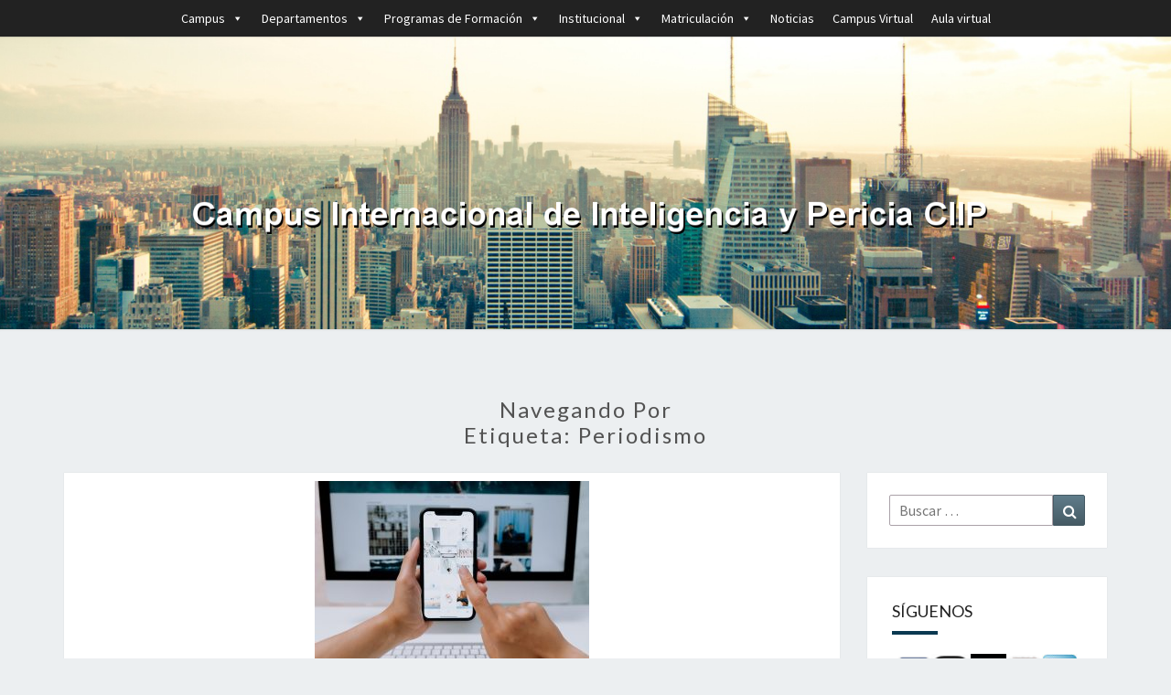

--- FILE ---
content_type: text/html; charset=UTF-8
request_url: https://www.ciip.es/tag/periodismo/
body_size: 19703
content:
<!DOCTYPE html>

<!--[if IE 8]>
<html id="ie8" dir="ltr" lang="es" prefix="og: https://ogp.me/ns#">
<![endif]-->
<!--[if !(IE 8) ]><!-->
<html dir="ltr" lang="es" prefix="og: https://ogp.me/ns#">
<!--<![endif]-->
<head>
<meta charset="UTF-8" />
<meta name="viewport" content="width=device-width" />
<link rel="profile" href="https://gmpg.org/xfn/11" />
<link rel="pingback" href="https://www.ciip.es/xmlrpc.php" />
<title>periodismo |</title>

		<!-- All in One SEO 4.5.5 - aioseo.com -->
		<meta name="robots" content="max-image-preview:large" />
		<link rel="canonical" href="https://www.ciip.es/tag/periodismo/" />
		<meta name="generator" content="All in One SEO (AIOSEO) 4.5.5" />
		<script type="application/ld+json" class="aioseo-schema">
			{"@context":"https:\/\/schema.org","@graph":[{"@type":"BreadcrumbList","@id":"https:\/\/www.ciip.es\/tag\/periodismo\/#breadcrumblist","itemListElement":[{"@type":"ListItem","@id":"https:\/\/www.ciip.es\/#listItem","position":1,"name":"Hogar","item":"https:\/\/www.ciip.es\/","nextItem":"https:\/\/www.ciip.es\/tag\/periodismo\/#listItem"},{"@type":"ListItem","@id":"https:\/\/www.ciip.es\/tag\/periodismo\/#listItem","position":2,"name":"periodismo","previousItem":"https:\/\/www.ciip.es\/#listItem"}]},{"@type":"CollectionPage","@id":"https:\/\/www.ciip.es\/tag\/periodismo\/#collectionpage","url":"https:\/\/www.ciip.es\/tag\/periodismo\/","name":"periodismo |","inLanguage":"es-ES","isPartOf":{"@id":"https:\/\/www.ciip.es\/#website"},"breadcrumb":{"@id":"https:\/\/www.ciip.es\/tag\/periodismo\/#breadcrumblist"}},{"@type":"Organization","@id":"https:\/\/www.ciip.es\/#organization","name":"Campus Internacional de Inteligencia y Pericia","url":"https:\/\/www.ciip.es\/","logo":{"@type":"ImageObject","url":"https:\/\/www.ciip.es\/wp-content\/uploads\/2020\/01\/escudo_ciip-1.png","@id":"https:\/\/www.ciip.es\/tag\/periodismo\/#organizationLogo","width":407,"height":407,"caption":"Escudo CIIP"},"image":{"@id":"https:\/\/www.ciip.es\/#organizationLogo"},"contactPoint":{"@type":"ContactPoint","telephone":"+34911841901","contactType":"customer support"}},{"@type":"WebSite","@id":"https:\/\/www.ciip.es\/#website","url":"https:\/\/www.ciip.es\/","inLanguage":"es-ES","publisher":{"@id":"https:\/\/www.ciip.es\/#organization"}}]}
		</script>
		<!-- All in One SEO -->

<link rel='dns-prefetch' href='//www.ciip.es' />
<link rel='dns-prefetch' href='//fonts.googleapis.com' />
<link rel="alternate" type="application/rss+xml" title=" &raquo; Feed" href="https://www.ciip.es/feed/" />
<link rel="alternate" type="application/rss+xml" title=" &raquo; Feed de los comentarios" href="https://www.ciip.es/comments/feed/" />
<link rel="alternate" type="application/rss+xml" title=" &raquo; Etiqueta periodismo del feed" href="https://www.ciip.es/tag/periodismo/feed/" />
		<!-- This site uses the Google Analytics by MonsterInsights plugin v9.11.1 - Using Analytics tracking - https://www.monsterinsights.com/ -->
							<script src="//www.googletagmanager.com/gtag/js?id=G-9WHMYKMHKW"  data-cfasync="false" data-wpfc-render="false" type="text/javascript" async></script>
			<script data-cfasync="false" data-wpfc-render="false" type="text/javascript">
				var mi_version = '9.11.1';
				var mi_track_user = true;
				var mi_no_track_reason = '';
								var MonsterInsightsDefaultLocations = {"page_location":"https:\/\/www.ciip.es\/tag\/periodismo\/"};
								if ( typeof MonsterInsightsPrivacyGuardFilter === 'function' ) {
					var MonsterInsightsLocations = (typeof MonsterInsightsExcludeQuery === 'object') ? MonsterInsightsPrivacyGuardFilter( MonsterInsightsExcludeQuery ) : MonsterInsightsPrivacyGuardFilter( MonsterInsightsDefaultLocations );
				} else {
					var MonsterInsightsLocations = (typeof MonsterInsightsExcludeQuery === 'object') ? MonsterInsightsExcludeQuery : MonsterInsightsDefaultLocations;
				}

								var disableStrs = [
										'ga-disable-G-9WHMYKMHKW',
									];

				/* Function to detect opted out users */
				function __gtagTrackerIsOptedOut() {
					for (var index = 0; index < disableStrs.length; index++) {
						if (document.cookie.indexOf(disableStrs[index] + '=true') > -1) {
							return true;
						}
					}

					return false;
				}

				/* Disable tracking if the opt-out cookie exists. */
				if (__gtagTrackerIsOptedOut()) {
					for (var index = 0; index < disableStrs.length; index++) {
						window[disableStrs[index]] = true;
					}
				}

				/* Opt-out function */
				function __gtagTrackerOptout() {
					for (var index = 0; index < disableStrs.length; index++) {
						document.cookie = disableStrs[index] + '=true; expires=Thu, 31 Dec 2099 23:59:59 UTC; path=/';
						window[disableStrs[index]] = true;
					}
				}

				if ('undefined' === typeof gaOptout) {
					function gaOptout() {
						__gtagTrackerOptout();
					}
				}
								window.dataLayer = window.dataLayer || [];

				window.MonsterInsightsDualTracker = {
					helpers: {},
					trackers: {},
				};
				if (mi_track_user) {
					function __gtagDataLayer() {
						dataLayer.push(arguments);
					}

					function __gtagTracker(type, name, parameters) {
						if (!parameters) {
							parameters = {};
						}

						if (parameters.send_to) {
							__gtagDataLayer.apply(null, arguments);
							return;
						}

						if (type === 'event') {
														parameters.send_to = monsterinsights_frontend.v4_id;
							var hookName = name;
							if (typeof parameters['event_category'] !== 'undefined') {
								hookName = parameters['event_category'] + ':' + name;
							}

							if (typeof MonsterInsightsDualTracker.trackers[hookName] !== 'undefined') {
								MonsterInsightsDualTracker.trackers[hookName](parameters);
							} else {
								__gtagDataLayer('event', name, parameters);
							}
							
						} else {
							__gtagDataLayer.apply(null, arguments);
						}
					}

					__gtagTracker('js', new Date());
					__gtagTracker('set', {
						'developer_id.dZGIzZG': true,
											});
					if ( MonsterInsightsLocations.page_location ) {
						__gtagTracker('set', MonsterInsightsLocations);
					}
										__gtagTracker('config', 'G-9WHMYKMHKW', {"forceSSL":"true","link_attribution":"true"} );
										window.gtag = __gtagTracker;										(function () {
						/* https://developers.google.com/analytics/devguides/collection/analyticsjs/ */
						/* ga and __gaTracker compatibility shim. */
						var noopfn = function () {
							return null;
						};
						var newtracker = function () {
							return new Tracker();
						};
						var Tracker = function () {
							return null;
						};
						var p = Tracker.prototype;
						p.get = noopfn;
						p.set = noopfn;
						p.send = function () {
							var args = Array.prototype.slice.call(arguments);
							args.unshift('send');
							__gaTracker.apply(null, args);
						};
						var __gaTracker = function () {
							var len = arguments.length;
							if (len === 0) {
								return;
							}
							var f = arguments[len - 1];
							if (typeof f !== 'object' || f === null || typeof f.hitCallback !== 'function') {
								if ('send' === arguments[0]) {
									var hitConverted, hitObject = false, action;
									if ('event' === arguments[1]) {
										if ('undefined' !== typeof arguments[3]) {
											hitObject = {
												'eventAction': arguments[3],
												'eventCategory': arguments[2],
												'eventLabel': arguments[4],
												'value': arguments[5] ? arguments[5] : 1,
											}
										}
									}
									if ('pageview' === arguments[1]) {
										if ('undefined' !== typeof arguments[2]) {
											hitObject = {
												'eventAction': 'page_view',
												'page_path': arguments[2],
											}
										}
									}
									if (typeof arguments[2] === 'object') {
										hitObject = arguments[2];
									}
									if (typeof arguments[5] === 'object') {
										Object.assign(hitObject, arguments[5]);
									}
									if ('undefined' !== typeof arguments[1].hitType) {
										hitObject = arguments[1];
										if ('pageview' === hitObject.hitType) {
											hitObject.eventAction = 'page_view';
										}
									}
									if (hitObject) {
										action = 'timing' === arguments[1].hitType ? 'timing_complete' : hitObject.eventAction;
										hitConverted = mapArgs(hitObject);
										__gtagTracker('event', action, hitConverted);
									}
								}
								return;
							}

							function mapArgs(args) {
								var arg, hit = {};
								var gaMap = {
									'eventCategory': 'event_category',
									'eventAction': 'event_action',
									'eventLabel': 'event_label',
									'eventValue': 'event_value',
									'nonInteraction': 'non_interaction',
									'timingCategory': 'event_category',
									'timingVar': 'name',
									'timingValue': 'value',
									'timingLabel': 'event_label',
									'page': 'page_path',
									'location': 'page_location',
									'title': 'page_title',
									'referrer' : 'page_referrer',
								};
								for (arg in args) {
																		if (!(!args.hasOwnProperty(arg) || !gaMap.hasOwnProperty(arg))) {
										hit[gaMap[arg]] = args[arg];
									} else {
										hit[arg] = args[arg];
									}
								}
								return hit;
							}

							try {
								f.hitCallback();
							} catch (ex) {
							}
						};
						__gaTracker.create = newtracker;
						__gaTracker.getByName = newtracker;
						__gaTracker.getAll = function () {
							return [];
						};
						__gaTracker.remove = noopfn;
						__gaTracker.loaded = true;
						window['__gaTracker'] = __gaTracker;
					})();
									} else {
										console.log("");
					(function () {
						function __gtagTracker() {
							return null;
						}

						window['__gtagTracker'] = __gtagTracker;
						window['gtag'] = __gtagTracker;
					})();
									}
			</script>
							<!-- / Google Analytics by MonsterInsights -->
		<script type="text/javascript">
/* <![CDATA[ */
window._wpemojiSettings = {"baseUrl":"https:\/\/s.w.org\/images\/core\/emoji\/14.0.0\/72x72\/","ext":".png","svgUrl":"https:\/\/s.w.org\/images\/core\/emoji\/14.0.0\/svg\/","svgExt":".svg","source":{"concatemoji":"https:\/\/www.ciip.es\/wp-includes\/js\/wp-emoji-release.min.js?ver=6.4.7"}};
/*! This file is auto-generated */
!function(i,n){var o,s,e;function c(e){try{var t={supportTests:e,timestamp:(new Date).valueOf()};sessionStorage.setItem(o,JSON.stringify(t))}catch(e){}}function p(e,t,n){e.clearRect(0,0,e.canvas.width,e.canvas.height),e.fillText(t,0,0);var t=new Uint32Array(e.getImageData(0,0,e.canvas.width,e.canvas.height).data),r=(e.clearRect(0,0,e.canvas.width,e.canvas.height),e.fillText(n,0,0),new Uint32Array(e.getImageData(0,0,e.canvas.width,e.canvas.height).data));return t.every(function(e,t){return e===r[t]})}function u(e,t,n){switch(t){case"flag":return n(e,"\ud83c\udff3\ufe0f\u200d\u26a7\ufe0f","\ud83c\udff3\ufe0f\u200b\u26a7\ufe0f")?!1:!n(e,"\ud83c\uddfa\ud83c\uddf3","\ud83c\uddfa\u200b\ud83c\uddf3")&&!n(e,"\ud83c\udff4\udb40\udc67\udb40\udc62\udb40\udc65\udb40\udc6e\udb40\udc67\udb40\udc7f","\ud83c\udff4\u200b\udb40\udc67\u200b\udb40\udc62\u200b\udb40\udc65\u200b\udb40\udc6e\u200b\udb40\udc67\u200b\udb40\udc7f");case"emoji":return!n(e,"\ud83e\udef1\ud83c\udffb\u200d\ud83e\udef2\ud83c\udfff","\ud83e\udef1\ud83c\udffb\u200b\ud83e\udef2\ud83c\udfff")}return!1}function f(e,t,n){var r="undefined"!=typeof WorkerGlobalScope&&self instanceof WorkerGlobalScope?new OffscreenCanvas(300,150):i.createElement("canvas"),a=r.getContext("2d",{willReadFrequently:!0}),o=(a.textBaseline="top",a.font="600 32px Arial",{});return e.forEach(function(e){o[e]=t(a,e,n)}),o}function t(e){var t=i.createElement("script");t.src=e,t.defer=!0,i.head.appendChild(t)}"undefined"!=typeof Promise&&(o="wpEmojiSettingsSupports",s=["flag","emoji"],n.supports={everything:!0,everythingExceptFlag:!0},e=new Promise(function(e){i.addEventListener("DOMContentLoaded",e,{once:!0})}),new Promise(function(t){var n=function(){try{var e=JSON.parse(sessionStorage.getItem(o));if("object"==typeof e&&"number"==typeof e.timestamp&&(new Date).valueOf()<e.timestamp+604800&&"object"==typeof e.supportTests)return e.supportTests}catch(e){}return null}();if(!n){if("undefined"!=typeof Worker&&"undefined"!=typeof OffscreenCanvas&&"undefined"!=typeof URL&&URL.createObjectURL&&"undefined"!=typeof Blob)try{var e="postMessage("+f.toString()+"("+[JSON.stringify(s),u.toString(),p.toString()].join(",")+"));",r=new Blob([e],{type:"text/javascript"}),a=new Worker(URL.createObjectURL(r),{name:"wpTestEmojiSupports"});return void(a.onmessage=function(e){c(n=e.data),a.terminate(),t(n)})}catch(e){}c(n=f(s,u,p))}t(n)}).then(function(e){for(var t in e)n.supports[t]=e[t],n.supports.everything=n.supports.everything&&n.supports[t],"flag"!==t&&(n.supports.everythingExceptFlag=n.supports.everythingExceptFlag&&n.supports[t]);n.supports.everythingExceptFlag=n.supports.everythingExceptFlag&&!n.supports.flag,n.DOMReady=!1,n.readyCallback=function(){n.DOMReady=!0}}).then(function(){return e}).then(function(){var e;n.supports.everything||(n.readyCallback(),(e=n.source||{}).concatemoji?t(e.concatemoji):e.wpemoji&&e.twemoji&&(t(e.twemoji),t(e.wpemoji)))}))}((window,document),window._wpemojiSettings);
/* ]]> */
</script>
<style id='wp-emoji-styles-inline-css' type='text/css'>

	img.wp-smiley, img.emoji {
		display: inline !important;
		border: none !important;
		box-shadow: none !important;
		height: 1em !important;
		width: 1em !important;
		margin: 0 0.07em !important;
		vertical-align: -0.1em !important;
		background: none !important;
		padding: 0 !important;
	}
</style>
<link rel='stylesheet' id='wp-block-library-css' href='https://www.ciip.es/wp-includes/css/dist/block-library/style.min.css?ver=6.4.7' type='text/css' media='all' />
<style id='classic-theme-styles-inline-css' type='text/css'>
/*! This file is auto-generated */
.wp-block-button__link{color:#fff;background-color:#32373c;border-radius:9999px;box-shadow:none;text-decoration:none;padding:calc(.667em + 2px) calc(1.333em + 2px);font-size:1.125em}.wp-block-file__button{background:#32373c;color:#fff;text-decoration:none}
</style>
<style id='global-styles-inline-css' type='text/css'>
body{--wp--preset--color--black: #000000;--wp--preset--color--cyan-bluish-gray: #abb8c3;--wp--preset--color--white: #ffffff;--wp--preset--color--pale-pink: #f78da7;--wp--preset--color--vivid-red: #cf2e2e;--wp--preset--color--luminous-vivid-orange: #ff6900;--wp--preset--color--luminous-vivid-amber: #fcb900;--wp--preset--color--light-green-cyan: #7bdcb5;--wp--preset--color--vivid-green-cyan: #00d084;--wp--preset--color--pale-cyan-blue: #8ed1fc;--wp--preset--color--vivid-cyan-blue: #0693e3;--wp--preset--color--vivid-purple: #9b51e0;--wp--preset--gradient--vivid-cyan-blue-to-vivid-purple: linear-gradient(135deg,rgba(6,147,227,1) 0%,rgb(155,81,224) 100%);--wp--preset--gradient--light-green-cyan-to-vivid-green-cyan: linear-gradient(135deg,rgb(122,220,180) 0%,rgb(0,208,130) 100%);--wp--preset--gradient--luminous-vivid-amber-to-luminous-vivid-orange: linear-gradient(135deg,rgba(252,185,0,1) 0%,rgba(255,105,0,1) 100%);--wp--preset--gradient--luminous-vivid-orange-to-vivid-red: linear-gradient(135deg,rgba(255,105,0,1) 0%,rgb(207,46,46) 100%);--wp--preset--gradient--very-light-gray-to-cyan-bluish-gray: linear-gradient(135deg,rgb(238,238,238) 0%,rgb(169,184,195) 100%);--wp--preset--gradient--cool-to-warm-spectrum: linear-gradient(135deg,rgb(74,234,220) 0%,rgb(151,120,209) 20%,rgb(207,42,186) 40%,rgb(238,44,130) 60%,rgb(251,105,98) 80%,rgb(254,248,76) 100%);--wp--preset--gradient--blush-light-purple: linear-gradient(135deg,rgb(255,206,236) 0%,rgb(152,150,240) 100%);--wp--preset--gradient--blush-bordeaux: linear-gradient(135deg,rgb(254,205,165) 0%,rgb(254,45,45) 50%,rgb(107,0,62) 100%);--wp--preset--gradient--luminous-dusk: linear-gradient(135deg,rgb(255,203,112) 0%,rgb(199,81,192) 50%,rgb(65,88,208) 100%);--wp--preset--gradient--pale-ocean: linear-gradient(135deg,rgb(255,245,203) 0%,rgb(182,227,212) 50%,rgb(51,167,181) 100%);--wp--preset--gradient--electric-grass: linear-gradient(135deg,rgb(202,248,128) 0%,rgb(113,206,126) 100%);--wp--preset--gradient--midnight: linear-gradient(135deg,rgb(2,3,129) 0%,rgb(40,116,252) 100%);--wp--preset--font-size--small: 13px;--wp--preset--font-size--medium: 20px;--wp--preset--font-size--large: 36px;--wp--preset--font-size--x-large: 42px;--wp--preset--spacing--20: 0.44rem;--wp--preset--spacing--30: 0.67rem;--wp--preset--spacing--40: 1rem;--wp--preset--spacing--50: 1.5rem;--wp--preset--spacing--60: 2.25rem;--wp--preset--spacing--70: 3.38rem;--wp--preset--spacing--80: 5.06rem;--wp--preset--shadow--natural: 6px 6px 9px rgba(0, 0, 0, 0.2);--wp--preset--shadow--deep: 12px 12px 50px rgba(0, 0, 0, 0.4);--wp--preset--shadow--sharp: 6px 6px 0px rgba(0, 0, 0, 0.2);--wp--preset--shadow--outlined: 6px 6px 0px -3px rgba(255, 255, 255, 1), 6px 6px rgba(0, 0, 0, 1);--wp--preset--shadow--crisp: 6px 6px 0px rgba(0, 0, 0, 1);}:where(.is-layout-flex){gap: 0.5em;}:where(.is-layout-grid){gap: 0.5em;}body .is-layout-flow > .alignleft{float: left;margin-inline-start: 0;margin-inline-end: 2em;}body .is-layout-flow > .alignright{float: right;margin-inline-start: 2em;margin-inline-end: 0;}body .is-layout-flow > .aligncenter{margin-left: auto !important;margin-right: auto !important;}body .is-layout-constrained > .alignleft{float: left;margin-inline-start: 0;margin-inline-end: 2em;}body .is-layout-constrained > .alignright{float: right;margin-inline-start: 2em;margin-inline-end: 0;}body .is-layout-constrained > .aligncenter{margin-left: auto !important;margin-right: auto !important;}body .is-layout-constrained > :where(:not(.alignleft):not(.alignright):not(.alignfull)){max-width: var(--wp--style--global--content-size);margin-left: auto !important;margin-right: auto !important;}body .is-layout-constrained > .alignwide{max-width: var(--wp--style--global--wide-size);}body .is-layout-flex{display: flex;}body .is-layout-flex{flex-wrap: wrap;align-items: center;}body .is-layout-flex > *{margin: 0;}body .is-layout-grid{display: grid;}body .is-layout-grid > *{margin: 0;}:where(.wp-block-columns.is-layout-flex){gap: 2em;}:where(.wp-block-columns.is-layout-grid){gap: 2em;}:where(.wp-block-post-template.is-layout-flex){gap: 1.25em;}:where(.wp-block-post-template.is-layout-grid){gap: 1.25em;}.has-black-color{color: var(--wp--preset--color--black) !important;}.has-cyan-bluish-gray-color{color: var(--wp--preset--color--cyan-bluish-gray) !important;}.has-white-color{color: var(--wp--preset--color--white) !important;}.has-pale-pink-color{color: var(--wp--preset--color--pale-pink) !important;}.has-vivid-red-color{color: var(--wp--preset--color--vivid-red) !important;}.has-luminous-vivid-orange-color{color: var(--wp--preset--color--luminous-vivid-orange) !important;}.has-luminous-vivid-amber-color{color: var(--wp--preset--color--luminous-vivid-amber) !important;}.has-light-green-cyan-color{color: var(--wp--preset--color--light-green-cyan) !important;}.has-vivid-green-cyan-color{color: var(--wp--preset--color--vivid-green-cyan) !important;}.has-pale-cyan-blue-color{color: var(--wp--preset--color--pale-cyan-blue) !important;}.has-vivid-cyan-blue-color{color: var(--wp--preset--color--vivid-cyan-blue) !important;}.has-vivid-purple-color{color: var(--wp--preset--color--vivid-purple) !important;}.has-black-background-color{background-color: var(--wp--preset--color--black) !important;}.has-cyan-bluish-gray-background-color{background-color: var(--wp--preset--color--cyan-bluish-gray) !important;}.has-white-background-color{background-color: var(--wp--preset--color--white) !important;}.has-pale-pink-background-color{background-color: var(--wp--preset--color--pale-pink) !important;}.has-vivid-red-background-color{background-color: var(--wp--preset--color--vivid-red) !important;}.has-luminous-vivid-orange-background-color{background-color: var(--wp--preset--color--luminous-vivid-orange) !important;}.has-luminous-vivid-amber-background-color{background-color: var(--wp--preset--color--luminous-vivid-amber) !important;}.has-light-green-cyan-background-color{background-color: var(--wp--preset--color--light-green-cyan) !important;}.has-vivid-green-cyan-background-color{background-color: var(--wp--preset--color--vivid-green-cyan) !important;}.has-pale-cyan-blue-background-color{background-color: var(--wp--preset--color--pale-cyan-blue) !important;}.has-vivid-cyan-blue-background-color{background-color: var(--wp--preset--color--vivid-cyan-blue) !important;}.has-vivid-purple-background-color{background-color: var(--wp--preset--color--vivid-purple) !important;}.has-black-border-color{border-color: var(--wp--preset--color--black) !important;}.has-cyan-bluish-gray-border-color{border-color: var(--wp--preset--color--cyan-bluish-gray) !important;}.has-white-border-color{border-color: var(--wp--preset--color--white) !important;}.has-pale-pink-border-color{border-color: var(--wp--preset--color--pale-pink) !important;}.has-vivid-red-border-color{border-color: var(--wp--preset--color--vivid-red) !important;}.has-luminous-vivid-orange-border-color{border-color: var(--wp--preset--color--luminous-vivid-orange) !important;}.has-luminous-vivid-amber-border-color{border-color: var(--wp--preset--color--luminous-vivid-amber) !important;}.has-light-green-cyan-border-color{border-color: var(--wp--preset--color--light-green-cyan) !important;}.has-vivid-green-cyan-border-color{border-color: var(--wp--preset--color--vivid-green-cyan) !important;}.has-pale-cyan-blue-border-color{border-color: var(--wp--preset--color--pale-cyan-blue) !important;}.has-vivid-cyan-blue-border-color{border-color: var(--wp--preset--color--vivid-cyan-blue) !important;}.has-vivid-purple-border-color{border-color: var(--wp--preset--color--vivid-purple) !important;}.has-vivid-cyan-blue-to-vivid-purple-gradient-background{background: var(--wp--preset--gradient--vivid-cyan-blue-to-vivid-purple) !important;}.has-light-green-cyan-to-vivid-green-cyan-gradient-background{background: var(--wp--preset--gradient--light-green-cyan-to-vivid-green-cyan) !important;}.has-luminous-vivid-amber-to-luminous-vivid-orange-gradient-background{background: var(--wp--preset--gradient--luminous-vivid-amber-to-luminous-vivid-orange) !important;}.has-luminous-vivid-orange-to-vivid-red-gradient-background{background: var(--wp--preset--gradient--luminous-vivid-orange-to-vivid-red) !important;}.has-very-light-gray-to-cyan-bluish-gray-gradient-background{background: var(--wp--preset--gradient--very-light-gray-to-cyan-bluish-gray) !important;}.has-cool-to-warm-spectrum-gradient-background{background: var(--wp--preset--gradient--cool-to-warm-spectrum) !important;}.has-blush-light-purple-gradient-background{background: var(--wp--preset--gradient--blush-light-purple) !important;}.has-blush-bordeaux-gradient-background{background: var(--wp--preset--gradient--blush-bordeaux) !important;}.has-luminous-dusk-gradient-background{background: var(--wp--preset--gradient--luminous-dusk) !important;}.has-pale-ocean-gradient-background{background: var(--wp--preset--gradient--pale-ocean) !important;}.has-electric-grass-gradient-background{background: var(--wp--preset--gradient--electric-grass) !important;}.has-midnight-gradient-background{background: var(--wp--preset--gradient--midnight) !important;}.has-small-font-size{font-size: var(--wp--preset--font-size--small) !important;}.has-medium-font-size{font-size: var(--wp--preset--font-size--medium) !important;}.has-large-font-size{font-size: var(--wp--preset--font-size--large) !important;}.has-x-large-font-size{font-size: var(--wp--preset--font-size--x-large) !important;}
.wp-block-navigation a:where(:not(.wp-element-button)){color: inherit;}
:where(.wp-block-post-template.is-layout-flex){gap: 1.25em;}:where(.wp-block-post-template.is-layout-grid){gap: 1.25em;}
:where(.wp-block-columns.is-layout-flex){gap: 2em;}:where(.wp-block-columns.is-layout-grid){gap: 2em;}
.wp-block-pullquote{font-size: 1.5em;line-height: 1.6;}
</style>
<link rel='stylesheet' id='contact-form-7-css' href='https://www.ciip.es/wp-content/plugins/contact-form-7/includes/css/styles.css?ver=5.8.6' type='text/css' media='all' />
<link rel='stylesheet' id='rcc-styles-css' href='https://www.ciip.es/wp-content/plugins/responsive-cookie-consent/includes/css/style.css?ver=6.4.7' type='text/css' media='all' />
<link rel='stylesheet' id='megamenu-css' href='https://www.ciip.es/wp-content/uploads/maxmegamenu/style.css?ver=b733e1' type='text/css' media='all' />
<link rel='stylesheet' id='dashicons-css' href='https://www.ciip.es/wp-includes/css/dashicons.min.css?ver=6.4.7' type='text/css' media='all' />
<link rel='stylesheet' id='bootstrap-css' href='https://www.ciip.es/wp-content/themes/nisarg/css/bootstrap.css?ver=6.4.7' type='text/css' media='all' />
<link rel='stylesheet' id='font-awesome-css' href='https://www.ciip.es/wp-content/themes/nisarg/font-awesome/css/font-awesome.min.css?ver=6.4.7' type='text/css' media='all' />
<link rel='stylesheet' id='nisarg-style-css' href='https://www.ciip.es/wp-content/themes/nisarg/style.css?ver=6.4.7' type='text/css' media='all' />
<style id='nisarg-style-inline-css' type='text/css'>
	/* Color Scheme */

	/* Accent Color */

	a:active,
	a:hover,
	a:focus {
	    color: #0b3951;
	}

	.main-navigation .primary-menu > li > a:hover, .main-navigation .primary-menu > li > a:focus {
		color: #0b3951;
	}
	
	.main-navigation .primary-menu .sub-menu .current_page_item > a,
	.main-navigation .primary-menu .sub-menu .current-menu-item > a {
		color: #0b3951;
	}
	.main-navigation .primary-menu .sub-menu .current_page_item > a:hover,
	.main-navigation .primary-menu .sub-menu .current_page_item > a:focus,
	.main-navigation .primary-menu .sub-menu .current-menu-item > a:hover,
	.main-navigation .primary-menu .sub-menu .current-menu-item > a:focus {
		background-color: #fff;
		color: #0b3951;
	}
	.dropdown-toggle:hover,
	.dropdown-toggle:focus {
		color: #0b3951;
	}
	.pagination .current,
	.dark .pagination .current {
		background-color: #0b3951;
		border: 1px solid #0b3951;
	}
	blockquote {
		border-color: #0b3951;
	}
	@media (min-width: 768px){
		.main-navigation .primary-menu > .current_page_item > a,
		.main-navigation .primary-menu > .current_page_item > a:hover,
		.main-navigation .primary-menu > .current_page_item > a:focus,
		.main-navigation .primary-menu > .current-menu-item > a,
		.main-navigation .primary-menu > .current-menu-item > a:hover,
		.main-navigation .primary-menu > .current-menu-item > a:focus,
		.main-navigation .primary-menu > .current_page_ancestor > a,
		.main-navigation .primary-menu > .current_page_ancestor > a:hover,
		.main-navigation .primary-menu > .current_page_ancestor > a:focus,
		.main-navigation .primary-menu > .current-menu-ancestor > a,
		.main-navigation .primary-menu > .current-menu-ancestor > a:hover,
		.main-navigation .primary-menu > .current-menu-ancestor > a:focus {
			border-top: 4px solid #0b3951;
		}
		.main-navigation ul ul a:hover,
		.main-navigation ul ul a.focus {
			color: #fff;
			background-color: #0b3951;
		}
	}

	.main-navigation .primary-menu > .open > a, .main-navigation .primary-menu > .open > a:hover, .main-navigation .primary-menu > .open > a:focus {
		color: #0b3951;
	}

	.main-navigation .primary-menu > li > .sub-menu  li > a:hover,
	.main-navigation .primary-menu > li > .sub-menu  li > a:focus {
		color: #fff;
		background-color: #0b3951;
	}

	@media (max-width: 767px) {
		.main-navigation .primary-menu .open .sub-menu > li > a:hover {
			color: #fff;
			background-color: #0b3951;
		}
	}

	.sticky-post{
		color: #fff;
	    background: #0b3951; 
	}
	
	.entry-title a:hover,
	.entry-title a:focus{
	    color: #0b3951;
	}

	.entry-header .entry-meta::after{
	    background: #0b3951;
	}

	.fa {
		color: #0b3951;
	}

	.btn-default{
		border-bottom: 1px solid #0b3951;
	}

	.btn-default:hover, .btn-default:focus{
	    border-bottom: 1px solid #0b3951;
	    background-color: #0b3951;
	}

	.nav-previous:hover, .nav-next:hover{
	    border: 1px solid #0b3951;
	    background-color: #0b3951;
	}

	.next-post a:hover,.prev-post a:hover{
	    color: #0b3951;
	}

	.posts-navigation .next-post a:hover .fa, .posts-navigation .prev-post a:hover .fa{
	    color: #0b3951;
	}


	#secondary .widget-title::after{
		position: absolute;
	    width: 50px;
	    display: block;
	    height: 4px;    
	    bottom: -15px;
		background-color: #0b3951;
	    content: "";
	}

	#secondary .widget a:hover,
	#secondary .widget a:focus,
	.dark #secondary .widget #recentcomments a:hover,
	.dark #secondary .widget #recentcomments a:focus {
		color: #0b3951;
	}

	#secondary .widget_calendar tbody a {
		color: #fff;
		padding: 0.2em;
	    background-color: #0b3951;
	}

	#secondary .widget_calendar tbody a:hover{
		color: #fff;
	    padding: 0.2em;
	    background-color: #0b3951;  
	}	

	.dark .comment-respond #submit,
	.dark .main-navigation .menu-toggle:hover, 
	.dark .main-navigation .menu-toggle:focus,
	.dark html input[type="button"], 
	.dark input[type="reset"], 
	.dark input[type="submit"] {
		background: #0b3951;
		color: #fff;
	}
	
	.dark a {
		color: #0b3951;
	}

</style>
<link rel='stylesheet' id='nisarg-google-fonts-css' href='https://fonts.googleapis.com/css?family=Source+Sans+Pro%3A400%2C700%7CLato%3A400&#038;display=swap' type='text/css' media='all' />
<link rel='stylesheet' id='recent-posts-widget-with-thumbnails-public-style-css' href='https://www.ciip.es/wp-content/plugins/recent-posts-widget-with-thumbnails/public.css?ver=7.1.1' type='text/css' media='all' />
<script type="text/javascript" src="https://www.ciip.es/wp-content/plugins/google-analytics-for-wordpress/assets/js/frontend-gtag.min.js?ver=9.11.1" id="monsterinsights-frontend-script-js" async="async" data-wp-strategy="async"></script>
<script data-cfasync="false" data-wpfc-render="false" type="text/javascript" id='monsterinsights-frontend-script-js-extra'>/* <![CDATA[ */
var monsterinsights_frontend = {"js_events_tracking":"true","download_extensions":"doc,pdf,ppt,zip,xls,docx,pptx,xlsx","inbound_paths":"[{\"path\":\"\\\/go\\\/\",\"label\":\"affiliate\"},{\"path\":\"\\\/recommend\\\/\",\"label\":\"affiliate\"}]","home_url":"https:\/\/www.ciip.es","hash_tracking":"false","v4_id":"G-9WHMYKMHKW"};/* ]]> */
</script>
<script type="text/javascript" src="https://www.ciip.es/wp-includes/js/jquery/jquery.min.js?ver=3.7.1" id="jquery-core-js"></script>
<script type="text/javascript" src="https://www.ciip.es/wp-includes/js/jquery/jquery-migrate.min.js?ver=3.4.1" id="jquery-migrate-js"></script>
<!--[if lt IE 9]>
<script type="text/javascript" src="https://www.ciip.es/wp-content/themes/nisarg/js/html5shiv.js?ver=3.7.3" id="html5shiv-js"></script>
<![endif]-->
<link rel="https://api.w.org/" href="https://www.ciip.es/wp-json/" /><link rel="alternate" type="application/json" href="https://www.ciip.es/wp-json/wp/v2/tags/122" /><link rel="EditURI" type="application/rsd+xml" title="RSD" href="https://www.ciip.es/xmlrpc.php?rsd" />
<meta name="generator" content="WordPress 6.4.7" />

<style type="text/css">
        .site-header { background: #0b3951; }
</style>


	<style type="text/css">
		body,
		button,
		input,
		select,
		textarea {
		    font-family:  'Source Sans Pro',-apple-system,BlinkMacSystemFont,"Segoe UI",Roboto,Oxygen-Sans,Ubuntu,Cantarell,"Helvetica Neue",sans-serif;
		    font-weight: 400;
		    font-style: normal; 
		}
		h1,h2,h3,h4,h5,h6 {
	    	font-family: 'Lato',-apple-system,BlinkMacSystemFont,"Segoe UI",Roboto,Oxygen-Sans,Ubuntu,Cantarell,"Helvetica Neue",sans-serif;
	    	font-weight: 400;
	    	font-style: normal;
	    }
	    .navbar-brand,
	    #site-navigation.main-navigation ul {
	    	font-family: 'Source Sans Pro',-apple-system,BlinkMacSystemFont,"Segoe UI",Roboto,Oxygen-Sans,Ubuntu,Cantarell,"Helvetica Neue",sans-serif;
	    }
	    #site-navigation.main-navigation ul {
	    	font-weight: 400;
	    	font-style: normal;
	    }
	</style>

			<style type="text/css" id="nisarg-header-css">
					.site-header {
				background: url(https://www.ciip.es/wp-content/uploads/2020/03/skyline3.png) no-repeat scroll top;
				background-size: cover;
			}
			@media (min-width: 320px) and (max-width: 359px ) {
				.site-header {
					height: 80px;
				}
			}
			@media (min-width: 360px) and (max-width: 767px ) {
				.site-header {
					height: 90px;
				}
			}
			@media (min-width: 768px) and (max-width: 979px ) {
				.site-header {
					height: 192px;
				}
			}
			@media (min-width: 980px) and (max-width: 1279px ){
				.site-header {
					height: 245px;
				}
			}
			@media (min-width: 1280px) and (max-width: 1365px ){
				.site-header {
					height: 320px;
				}
			}
			@media (min-width: 1366px) and (max-width: 1439px ){
				.site-header {
					height: 341px;
				}
			}
			@media (min-width: 1440px) and (max-width: 1599px ) {
				.site-header {
					height: 360px;
				}
			}
			@media (min-width: 1600px) and (max-width: 1919px ) {
				.site-header {
					height: 400px;
				}
			}
			@media (min-width: 1920px) and (max-width: 2559px ) {
				.site-header {
					height: 480px;
				}
			}
			@media (min-width: 2560px)  and (max-width: 2879px ) {
				.site-header {
					height: 640px;
				}
			}
			@media (min-width: 2880px) {
				.site-header {
					height: 720px;
				}
			}
			.site-header{
				-webkit-box-shadow: 0px 0px 2px 1px rgba(182,182,182,0.3);
		    	-moz-box-shadow: 0px 0px 2px 1px rgba(182,182,182,0.3);
		    	-o-box-shadow: 0px 0px 2px 1px rgba(182,182,182,0.3);
		    	box-shadow: 0px 0px 2px 1px rgba(182,182,182,0.3);
			}
					.site-title,
			.site-description {
				position: absolute;
				clip: rect(1px 1px 1px 1px); /* IE7 */
				clip: rect(1px, 1px, 1px, 1px);
			}
					.site-title,
			.site-description,
			.dark .site-title,
			.dark .site-description {
				color: #blank;
			}
			.site-title::after{
				background: #blank;
				content:"";
			}
		</style>
		<link rel="icon" href="https://www.ciip.es/wp-content/uploads/2020/01/escudo_ciip-1.png" sizes="32x32" />
<link rel="icon" href="https://www.ciip.es/wp-content/uploads/2020/01/escudo_ciip-1.png" sizes="192x192" />
<link rel="apple-touch-icon" href="https://www.ciip.es/wp-content/uploads/2020/01/escudo_ciip-1.png" />
<meta name="msapplication-TileImage" content="https://www.ciip.es/wp-content/uploads/2020/01/escudo_ciip-1.png" />
		<style type="text/css" id="wp-custom-css">
			.site-header {
    height: 0!important;
    padding-bottom: 25%!important;
	  min-height: 0!important;
}

.site-info { display: none; }

.navbar-header > button, .navbar-header > a, .entry-meta, .entry-footer .cattegories, .entry-footer .tags {
	display: none;
}

#site-navigation {
	background: #222;
}

#mega-menu-wrap-primary #mega-menu-primary {
    text-align: center;
}

.rcc-panel a {
	color: #fff!important;
}

.columns-home > div {
	border: 1px solid #ddd;
}

@media (max-width: 767px) {
	.site-header {
    padding-bottom: 32%!important;
}

}		</style>
		<style type="text/css">/** Mega Menu CSS: fs **/</style>
<style id="wpforms-css-vars-root">
				:root {
					--wpforms-field-border-radius: 3px;
--wpforms-field-background-color: #ffffff;
--wpforms-field-border-color: rgba( 0, 0, 0, 0.25 );
--wpforms-field-text-color: rgba( 0, 0, 0, 0.7 );
--wpforms-label-color: rgba( 0, 0, 0, 0.85 );
--wpforms-label-sublabel-color: rgba( 0, 0, 0, 0.55 );
--wpforms-label-error-color: #d63637;
--wpforms-button-border-radius: 3px;
--wpforms-button-background-color: #066aab;
--wpforms-button-text-color: #ffffff;
--wpforms-field-size-input-height: 43px;
--wpforms-field-size-input-spacing: 15px;
--wpforms-field-size-font-size: 16px;
--wpforms-field-size-line-height: 19px;
--wpforms-field-size-padding-h: 14px;
--wpforms-field-size-checkbox-size: 16px;
--wpforms-field-size-sublabel-spacing: 5px;
--wpforms-field-size-icon-size: 1;
--wpforms-label-size-font-size: 16px;
--wpforms-label-size-line-height: 19px;
--wpforms-label-size-sublabel-font-size: 14px;
--wpforms-label-size-sublabel-line-height: 17px;
--wpforms-button-size-font-size: 17px;
--wpforms-button-size-height: 41px;
--wpforms-button-size-padding-h: 15px;
--wpforms-button-size-margin-top: 10px;

				}
			</style></head>
<body data-rsssl=1 class="archive tag tag-periodismo tag-122 light mega-menu-primary group-blog">
<div id="page" class="hfeed site">
<header id="masthead"  role="banner">
	<nav id="site-navigation" class="main-navigation navbar-fixed-top navbar-left" role="navigation">
		<!-- Brand and toggle get grouped for better mobile display -->
		<div class="container" id="navigation_menu">
			<div class="navbar-header">
									<button type="button" class="menu-toggle" data-toggle="collapse" data-target=".navbar-ex1-collapse">
						<span class="sr-only">Toggle navigation</span>
						<span class="icon-bar"></span> 
						<span class="icon-bar"></span>
						<span class="icon-bar"></span>
					</button>
									<a class="navbar-brand" href="https://www.ciip.es/"></a>
			</div><!-- .navbar-header -->
			<div id="mega-menu-wrap-primary" class="mega-menu-wrap"><div class="mega-menu-toggle"><div class="mega-toggle-blocks-left"></div><div class="mega-toggle-blocks-center"></div><div class="mega-toggle-blocks-right"><div class='mega-toggle-block mega-menu-toggle-block mega-toggle-block-1' id='mega-toggle-block-1' tabindex='0'><span class='mega-toggle-label' role='button' aria-expanded='false'><span class='mega-toggle-label-closed'>MENU</span><span class='mega-toggle-label-open'>MENU</span></span></div></div></div><ul id="mega-menu-primary" class="mega-menu max-mega-menu mega-menu-horizontal mega-no-js" data-event="hover_intent" data-effect="fade_up" data-effect-speed="200" data-effect-mobile="disabled" data-effect-speed-mobile="0" data-mobile-force-width="false" data-second-click="go" data-document-click="collapse" data-vertical-behaviour="standard" data-breakpoint="600" data-unbind="true" data-mobile-state="collapse_all" data-hover-intent-timeout="300" data-hover-intent-interval="100"><li class='mega-menu-item mega-menu-item-type-post_type mega-menu-item-object-post mega-menu-item-has-children mega-align-bottom-left mega-menu-flyout mega-menu-item-28' id='mega-menu-item-28'><a class="mega-menu-link" href="https://www.ciip.es/centro-de-formacion-superior-de-posgrado/" aria-haspopup="true" aria-expanded="false" tabindex="0">Campus<span class="mega-indicator"></span></a>
<ul class="mega-sub-menu">
<li class='mega-menu-item mega-menu-item-type-post_type mega-menu-item-object-post mega-menu-item-39' id='mega-menu-item-39'><a class="mega-menu-link" href="https://www.ciip.es/quienes-somos/">Quiénes somos</a></li><li class='mega-menu-item mega-menu-item-type-post_type mega-menu-item-object-post mega-menu-item-43' id='mega-menu-item-43'><a class="mega-menu-link" href="https://www.ciip.es/bienvenida-del-director/">Bienvenida del Presidente Campus CIIP</a></li><li class='mega-menu-item mega-menu-item-type-post_type mega-menu-item-object-post mega-menu-item-47' id='mega-menu-item-47'><a class="mega-menu-link" href="https://www.ciip.es/nuestras-titulaciones/">Nuestras Titulaciones</a></li><li class='mega-menu-item mega-menu-item-type-post_type mega-menu-item-object-post mega-menu-item-52' id='mega-menu-item-52'><a class="mega-menu-link" href="https://www.ciip.es/imagen-institucional/">Imagen Institucional</a></li><li class='mega-menu-item mega-menu-item-type-post_type mega-menu-item-object-post mega-menu-item-has-children mega-menu-item-56' id='mega-menu-item-56'><a class="mega-menu-link" href="https://www.ciip.es/organigrama/" aria-haspopup="true" aria-expanded="false">Organigrama<span class="mega-indicator"></span></a>
	<ul class="mega-sub-menu">
<li class='mega-menu-item mega-menu-item-type-post_type mega-menu-item-object-post mega-menu-item-2754' id='mega-menu-item-2754'><a class="mega-menu-link" href="https://www.ciip.es/organizacion-internacional-de-inteligencia-competitiva-icio-ciip/">División Internacional de Inteligencia Competitiva</a></li><li class='mega-menu-item mega-menu-item-type-post_type mega-menu-item-object-post mega-menu-item-62' id='mega-menu-item-62'><a class="mega-menu-link" href="https://www.ciip.es/division-de-gerencia-y-servicios-generales/">División de Gerencia y Servicios Generales</a></li><li class='mega-menu-item mega-menu-item-type-post_type mega-menu-item-object-post mega-menu-item-67' id='mega-menu-item-67'><a class="mega-menu-link" href="https://www.ciip.es/division-de-ciencias-periciales/">División de Ciencias Periciales</a></li><li class='mega-menu-item mega-menu-item-type-post_type mega-menu-item-object-post mega-menu-item-81' id='mega-menu-item-81'><a class="mega-menu-link" href="https://www.ciip.es/division-de-tecnologias-de-la-informacion-criminologia-e-investigacion-operativa/">División de Tecnologías de la Información, Criminología e Investigación Operativa</a></li><li class='mega-menu-item mega-menu-item-type-post_type mega-menu-item-object-post mega-menu-item-85' id='mega-menu-item-85'><a class="mega-menu-link" href="https://www.ciip.es/division-de-ciencias-de-la-seguridad/">División de Ciencias de la Seguridad</a></li><li class='mega-menu-item mega-menu-item-type-post_type mega-menu-item-object-post mega-menu-item-86' id='mega-menu-item-86'><a class="mega-menu-link" href="https://www.ciip.es/centro-de-formacion-superior-de-posgrado/">División de Ciencia Política y Económica</a></li>	</ul>
</li></ul>
</li><li class='mega-menu-item mega-menu-item-type-post_type mega-menu-item-object-post mega-menu-item-has-children mega-align-bottom-left mega-menu-flyout mega-menu-item-98' id='mega-menu-item-98'><a class="mega-menu-link" href="https://www.ciip.es/departamentos/" aria-haspopup="true" aria-expanded="false" tabindex="0">Departamentos<span class="mega-indicator"></span></a>
<ul class="mega-sub-menu">
<li class='mega-menu-item mega-menu-item-type-post_type mega-menu-item-object-post mega-menu-item-2182' id='mega-menu-item-2182'><a class="mega-menu-link" href="https://www.ciip.es/departamento-de-ciencias-de-la-seguridad/">Departamento de Ciencias de la Seguridad</a></li><li class='mega-menu-item mega-menu-item-type-post_type mega-menu-item-object-post mega-menu-item-106' id='mega-menu-item-106'><a class="mega-menu-link" href="https://www.ciip.es/departamento-de-tecnologia-de-la-informacion/">Departamento de Tecnología de la Información</a></li><li class='mega-menu-item mega-menu-item-type-post_type mega-menu-item-object-post mega-menu-item-110' id='mega-menu-item-110'><a class="mega-menu-link" href="https://www.ciip.es/departamento-de-estudios-inmobiliarios/">Departamento de Estudios Inmobiliarios</a></li><li class='mega-menu-item mega-menu-item-type-post_type mega-menu-item-object-post mega-menu-item-113' id='mega-menu-item-113'><a class="mega-menu-link" href="https://www.ciip.es/departamento-de-criminalistica-forense/">Departamento de Criminalística Forense</a></li><li class='mega-menu-item mega-menu-item-type-post_type mega-menu-item-object-post mega-menu-item-116' id='mega-menu-item-116'><a class="mega-menu-link" href="https://www.ciip.es/departamento-de-pericia-caligrafica-y-documentoscopia/">Departamento de Pericia Caligráfica y Documentoscopia</a></li><li class='mega-menu-item mega-menu-item-type-post_type mega-menu-item-object-post mega-menu-item-119' id='mega-menu-item-119'><a class="mega-menu-link" href="https://www.ciip.es/departamento-de-comunicacion-e-investigacion-periodistica/">Departamento de Comunicación e Investigación Periodística</a></li><li class='mega-menu-item mega-menu-item-type-post_type mega-menu-item-object-post mega-menu-item-122' id='mega-menu-item-122'><a class="mega-menu-link" href="https://www.ciip.es/departamento-de-seguridad-alimentaria/">Departamento de Seguridad Alimentaria</a></li><li class='mega-menu-item mega-menu-item-type-post_type mega-menu-item-object-post mega-menu-item-125' id='mega-menu-item-125'><a class="mega-menu-link" href="https://www.ciip.es/departamento-de-estudios-empresariales/">Departamento de Estudios Empresariales</a></li><li class='mega-menu-item mega-menu-item-type-post_type mega-menu-item-object-post mega-menu-item-128' id='mega-menu-item-128'><a class="mega-menu-link" href="https://www.ciip.es/departamento-de-propiedad-intelectual-e-industrial/">Departamento de Propiedad Intelectual e Industrial</a></li><li class='mega-menu-item mega-menu-item-type-post_type mega-menu-item-object-post mega-menu-item-131' id='mega-menu-item-131'><a class="mega-menu-link" href="https://www.ciip.es/departamento-de-investigacion-de-incendios/">Departamento de Investigación de Incendios</a></li></ul>
</li><li class='mega-menu-item mega-menu-item-type-post_type mega-menu-item-object-post mega-menu-item-has-children mega-align-bottom-left mega-menu-flyout mega-menu-item-136' id='mega-menu-item-136'><a class="mega-menu-link" href="https://www.ciip.es/programas-de-formacion/" aria-haspopup="true" aria-expanded="false" tabindex="0">Programas de Formación<span class="mega-indicator"></span></a>
<ul class="mega-sub-menu">
<li class='mega-menu-item mega-menu-item-type-post_type mega-menu-item-object-post mega-menu-item-has-children mega-menu-item-147' id='mega-menu-item-147'><a class="mega-menu-link" href="https://www.ciip.es/titulo-de-master/" aria-haspopup="true" aria-expanded="false">Título de Máster<span class="mega-indicator"></span></a>
	<ul class="mega-sub-menu">
<li class='mega-menu-item mega-menu-item-type-post_type mega-menu-item-object-post mega-menu-item-2476' id='mega-menu-item-2476'><a class="mega-menu-link" href="https://www.ciip.es/titulo-propio-de-master-internacional-en-investigacion-policial-y-analisis-criminal/">Título Propio de Máster Internacional en Investigación Policial y Análisis Criminal</a></li><li class='mega-menu-item mega-menu-item-type-post_type mega-menu-item-object-post mega-menu-item-151' id='mega-menu-item-151'><a class="mega-menu-link" href="https://www.ciip.es/titulo-propio-de-master-en-informatica-forense-y-pericial/">Título Propio de Máster en Informática Forense y Pericial</a></li><li class='mega-menu-item mega-menu-item-type-post_type mega-menu-item-object-post mega-menu-item-154' id='mega-menu-item-154'><a class="mega-menu-link" href="https://www.ciip.es/titulo-propio-de-master-en-pericia-judicial-e-investigacion-inmobiliaria/">Título Propio de Máster en Pericia Judicial e Investigación Inmobiliaria</a></li><li class='mega-menu-item mega-menu-item-type-post_type mega-menu-item-object-post mega-menu-item-158' id='mega-menu-item-158'><a class="mega-menu-link" href="https://www.ciip.es/titulo-propio-de-master-en-ciencias-forenses/">Título Propio de Máster en Ciencias Forenses</a></li><li class='mega-menu-item mega-menu-item-type-post_type mega-menu-item-object-post mega-menu-item-2790' id='mega-menu-item-2790'><a class="mega-menu-link" href="https://www.ciip.es/master-en-informatica-forense-y-ciberseguridad-para-juristas/">Título Propio de Máster en Informática Forense y Ciberseguridad para Juristas</a></li><li class='mega-menu-item mega-menu-item-type-post_type mega-menu-item-object-post mega-menu-item-2419' id='mega-menu-item-2419'><a class="mega-menu-link" href="https://www.ciip.es/titulo-propio-de-master-en-periodismo-de-investigacion-y-marketing-digital/">Título propio de Máster en Periodismo de Investigación y Marketing digital</a></li><li class='mega-menu-item mega-menu-item-type-post_type mega-menu-item-object-post mega-menu-item-162' id='mega-menu-item-162'><a class="mega-menu-link" href="https://www.ciip.es/titulo-propio-de-master-en-investigacion-caligrafica-y-documentoscopia/">Título Propio de Máster en Investigación Caligráfica y Documentoscopia</a></li><li class='mega-menu-item mega-menu-item-type-post_type mega-menu-item-object-post mega-menu-item-165' id='mega-menu-item-165'><a class="mega-menu-link" href="https://www.ciip.es/titulo-de-master-internacional-en-investigacion-criminal/">Título Propio de Máster Internacional en Investigación Criminal</a></li><li class='mega-menu-item mega-menu-item-type-post_type mega-menu-item-object-post mega-menu-item-168' id='mega-menu-item-168'><a class="mega-menu-link" href="https://www.ciip.es/titulo-propio-de-master-en-pericia-de-la-propiedad-intelectual-e-industrial/">Título Propio de Máster en Pericia de la Propiedad intelectual e industrial</a></li>	</ul>
</li><li class='mega-menu-item mega-menu-item-type-post_type mega-menu-item-object-post mega-menu-item-has-children mega-menu-item-177' id='mega-menu-item-177'><a class="mega-menu-link" href="https://www.ciip.es/titulo-especialista/" aria-haspopup="true" aria-expanded="false">Título Especialísta<span class="mega-indicator"></span></a>
	<ul class="mega-sub-menu">
<li class='mega-menu-item mega-menu-item-type-post_type mega-menu-item-object-post mega-menu-item-184' id='mega-menu-item-184'><a class="mega-menu-link" href="https://www.ciip.es/titulo-propio-de-especialista-en-pericia-judicial-en-investigacion-de-incendios/">Título Propio de Especialista en Pericia Judicial en Investigación de Incendios</a></li><li class='mega-menu-item mega-menu-item-type-post_type mega-menu-item-object-post mega-menu-item-187' id='mega-menu-item-187'><a class="mega-menu-link" href="https://www.ciip.es/titulo-propio-de-especialista-en-informatica-forense-y-pericial/">Título Propio de Especialísta en Informática Forense y Pericial</a></li><li class='mega-menu-item mega-menu-item-type-post_type mega-menu-item-object-post mega-menu-item-190' id='mega-menu-item-190'><a class="mega-menu-link" href="https://www.ciip.es/titulo-propio-de-especialista-en-pericia-judicial-inmobiliaria/">Título Propio de Especialista en Pericia Judicial Inmobiliaria</a></li><li class='mega-menu-item mega-menu-item-type-post_type mega-menu-item-object-post mega-menu-item-193' id='mega-menu-item-193'><a class="mega-menu-link" href="https://www.ciip.es/titulo-propio-de-especialista-en-criminalistica-forense/">Título Propio de Especialista en Criminalística Forense</a></li><li class='mega-menu-item mega-menu-item-type-post_type mega-menu-item-object-post mega-menu-item-198' id='mega-menu-item-198'><a class="mega-menu-link" href="https://www.ciip.es/titulo-propio-de-especialista-en-pericia-caligrafica-y-documentoscopia/">Título Propio de Especialista en Pericia Caligráfica y Documentoscopia</a></li><li class='mega-menu-item mega-menu-item-type-post_type mega-menu-item-object-post mega-menu-item-201' id='mega-menu-item-201'><a class="mega-menu-link" href="https://www.ciip.es/titulo-propio-de-especialista-en-periodismo-de-investigacion/">Título Propio de Especialista en Periodismo de Investigación</a></li><li class='mega-menu-item mega-menu-item-type-post_type mega-menu-item-object-post mega-menu-item-2431' id='mega-menu-item-2431'><a class="mega-menu-link" href="https://www.ciip.es/titulo-propio-de-especialista-en-pericia-de-la-propiedad-intelectual-e-industrial/">Título propio de Especialista en Pericia de la Propiedad Intelectual e Industrial</a></li>	</ul>
</li><li class='mega-menu-item mega-menu-item-type-post_type mega-menu-item-object-post mega-menu-item-has-children mega-menu-item-212' id='mega-menu-item-212'><a class="mega-menu-link" href="https://www.ciip.es/titulo-de-experto/" aria-haspopup="true" aria-expanded="false">Título de Experto<span class="mega-indicator"></span></a>
	<ul class="mega-sub-menu">
<li class='mega-menu-item mega-menu-item-type-post_type mega-menu-item-object-post mega-menu-item-2555' id='mega-menu-item-2555'><a class="mega-menu-link" href="https://www.ciip.es/titulo-superior-de-experto-forense-en-investigacion-y-analisis-criminal/">Título Superior de Experto Forense en Investigación y Análisis Criminal</a></li><li class='mega-menu-item mega-menu-item-type-post_type mega-menu-item-object-post mega-menu-item-215' id='mega-menu-item-215'><a class="mega-menu-link" href="https://www.ciip.es/experto-en-criminologia-forense-para-los-tribunales-de-justicia/">Título Superior de Experto en Criminología Forense para los Tribunales de Justicia</a></li><li class='mega-menu-item mega-menu-item-type-post_type mega-menu-item-object-post mega-menu-item-218' id='mega-menu-item-218'><a class="mega-menu-link" href="https://www.ciip.es/titulo-superior-de-experto-en-victimologia/">Título Superior de Experto en Victimología</a></li><li class='mega-menu-item mega-menu-item-type-post_type mega-menu-item-object-post mega-menu-item-222' id='mega-menu-item-222'><a class="mega-menu-link" href="https://www.ciip.es/titulo-superior-de-experto-en-informatica-forense-y-pericial/">Título Superior de Experto en Informática Forense y Pericial</a></li><li class='mega-menu-item mega-menu-item-type-post_type mega-menu-item-object-post mega-menu-item-2200' id='mega-menu-item-2200'><a class="mega-menu-link" href="https://www.ciip.es/titulo-superior-de-experto-en-negociacion-de-situaciones-de-crisis-para-las-fuerzas-y-cuerpos-de-seguridad/">Título Superior de Experto en Negociación de Situaciones de Crisis para las Fuerzas y Cuerpos de Seguridad.</a></li><li class='mega-menu-item mega-menu-item-type-post_type mega-menu-item-object-post mega-menu-item-2815' id='mega-menu-item-2815'><a class="mega-menu-link" href="https://www.ciip.es/experto-forense-en-investigacion-policial-y-analisis-criminal/">Título Superior de Experto Forense en Investigación Policial y Análisis Criminal</a></li><li class='mega-menu-item mega-menu-item-type-post_type mega-menu-item-object-post mega-menu-item-226' id='mega-menu-item-226'><a class="mega-menu-link" href="https://www.ciip.es/titulo-superior-de-experto-en-pericia-judicial-inmobiliaria/">Título Superior de Experto en Pericia Judicial Inmobiliaria</a></li><li class='mega-menu-item mega-menu-item-type-post_type mega-menu-item-object-post mega-menu-item-2571' id='mega-menu-item-2571'><a class="mega-menu-link" href="https://www.ciip.es/titulo-superior-de-experto-en-marketing-inmobiliario/">Título Superior de Experto en Marketing Inmobiliario</a></li><li class='mega-menu-item mega-menu-item-type-post_type mega-menu-item-object-post mega-menu-item-229' id='mega-menu-item-229'><a class="mega-menu-link" href="https://www.ciip.es/titulo-superior-de-experto-en-criminalistica-forense/">Título Superior de Experto en Criminalística Forense</a></li><li class='mega-menu-item mega-menu-item-type-post_type mega-menu-item-object-post mega-menu-item-2805' id='mega-menu-item-2805'><a class="mega-menu-link" href="https://www.ciip.es/titulo-superior-de-experto-en-informatica-forense-y-ciberdelincuencia-para-las-fcse/">Titulo Superior de Experto en Informática Forense y Ciberdelincuencia para las FCSE</a></li><li class='mega-menu-item mega-menu-item-type-post_type mega-menu-item-object-post mega-menu-item-235' id='mega-menu-item-235'><a class="mega-menu-link" href="https://www.ciip.es/titulo-superior-de-experto-en-direccion-y-gestion-de-promociones-inmobiliarias/">Título Superior de Experto en Dirección y Gestión de Promociones Inmobiliarias</a></li><li class='mega-menu-item mega-menu-item-type-post_type mega-menu-item-object-post mega-menu-item-238' id='mega-menu-item-238'><a class="mega-menu-link" href="https://www.ciip.es/titulo-superior-de-experto-en-comercio-internacional/">Título Superior de Experto en Comercio Internacional</a></li><li class='mega-menu-item mega-menu-item-type-post_type mega-menu-item-object-post mega-menu-item-2204' id='mega-menu-item-2204'><a class="mega-menu-link" href="https://www.ciip.es/titulo-superior-de-experto-forense-en-analisis-de-riesgos-y-seguridad-corporativa/">Titulo Superior de Experto Forense en Analisis de Riesgos y Seguridad Corporativa.</a></li><li class='mega-menu-item mega-menu-item-type-post_type mega-menu-item-object-post mega-menu-item-2436' id='mega-menu-item-2436'><a class="mega-menu-link" href="https://www.ciip.es/titulo-superior-de-experto-en-pericia-de-la-propiedad-intelectual-e-industrial/">Título Superior de Experto en Pericia de la Propiedad Intelectual e Industrial</a></li>	</ul>
</li><li class='mega-menu-item mega-menu-item-type-post_type mega-menu-item-object-post mega-menu-item-has-children mega-menu-item-245' id='mega-menu-item-245'><a class="mega-menu-link" href="https://www.ciip.es/tecnico-profesional/" aria-haspopup="true" aria-expanded="false">Técnico Profesional<span class="mega-indicator"></span></a>
	<ul class="mega-sub-menu">
<li class='mega-menu-item mega-menu-item-type-post_type mega-menu-item-object-post mega-menu-item-2791' id='mega-menu-item-2791'><a class="mega-menu-link" href="https://www.ciip.es/titulo-propio-de-tecnico-forense-en-investigacion-y-analisis-criminal/">Título propio de Técnico Forense en Investigación y Análisis Criminal</a></li><li class='mega-menu-item mega-menu-item-type-post_type mega-menu-item-object-post mega-menu-item-249' id='mega-menu-item-249'><a class="mega-menu-link" href="https://www.ciip.es/titulo-propio-de-tecnico-profesional-en-criminalistica-forense/">Título Propio de Técnico Profesional en Criminalística Forense</a></li><li class='mega-menu-item mega-menu-item-type-post_type mega-menu-item-object-post mega-menu-item-254' id='mega-menu-item-254'><a class="mega-menu-link" href="https://www.ciip.es/tecnico-profesional-en-pericia-judicial-de-incendios/">Título Propio de Técnico Profesional en Pericia Judicial de Incendios</a></li>	</ul>
</li><li class='mega-menu-item mega-menu-item-type-post_type mega-menu-item-object-post mega-menu-item-has-children mega-menu-item-1884' id='mega-menu-item-1884'><a class="mega-menu-link" href="https://www.ciip.es/diploma-ejecutico/" aria-haspopup="true" aria-expanded="false">Diploma Ejecutivo<span class="mega-indicator"></span></a>
	<ul class="mega-sub-menu">
<li class='mega-menu-item mega-menu-item-type-post_type mega-menu-item-object-post mega-menu-item-2309' id='mega-menu-item-2309'><a class="mega-menu-link" href="https://www.ciip.es/diploma-ejecutivo-en-direccion-general-de-seguridad-corporativa/">Diploma Ejecutivo en Dirección General de Seguridad Corporativa</a></li><li class='mega-menu-item mega-menu-item-type-post_type mega-menu-item-object-post mega-menu-item-1885' id='mega-menu-item-1885'><a class="mega-menu-link" href="https://www.ciip.es/diploma-ejecutivo-en-marketing-inmobiliario/">Diploma Ejecutivo en Marketing Inmobiliario</a></li><li class='mega-menu-item mega-menu-item-type-post_type mega-menu-item-object-post mega-menu-item-1886' id='mega-menu-item-1886'><a class="mega-menu-link" href="https://www.ciip.es/diploma-ejecutivo-en-gabinetes-de-prensa-y-comunicacion-institucional/">Diploma Ejecutivo en Gabinetes de Prensa y Comunicación Institucional</a></li><li class='mega-menu-item mega-menu-item-type-post_type mega-menu-item-object-post mega-menu-item-1887' id='mega-menu-item-1887'><a class="mega-menu-link" href="https://www.ciip.es/diploma-ejecutivo-en-marketing-y-redes-sociales/">Diploma Ejecutivo en Marketing y Redes Sociales</a></li>	</ul>
</li><li class='mega-menu-item mega-menu-item-type-post_type mega-menu-item-object-post mega-menu-item-has-children mega-menu-item-266' id='mega-menu-item-266'><a class="mega-menu-link" href="https://www.ciip.es/diploma-profesional/" aria-haspopup="true" aria-expanded="false">Diploma Profesional<span class="mega-indicator"></span></a>
	<ul class="mega-sub-menu">
<li class='mega-menu-item mega-menu-item-type-post_type mega-menu-item-object-post mega-menu-item-269' id='mega-menu-item-269'><a class="mega-menu-link" href="https://www.ciip.es/diploma-profesional-en-derecho-para-peritos-judiciales/">Diploma Profesional en Derecho para Peritos Judiciales</a></li><li class='mega-menu-item mega-menu-item-type-post_type mega-menu-item-object-post mega-menu-item-272' id='mega-menu-item-272'><a class="mega-menu-link" href="https://www.ciip.es/diploma-profesional-de-identificacion-en-ciencias-forenses/">Diploma Profesional de Identificación en Ciencias Forenses</a></li><li class='mega-menu-item mega-menu-item-type-post_type mega-menu-item-object-post mega-menu-item-2793' id='mega-menu-item-2793'><a class="mega-menu-link" href="https://www.ciip.es/diploma-profesional-de-introduccion-a-las-nuevas-tecnologias/">Diploma Profesional de Introducción a las Nuevas Tecnologías</a></li><li class='mega-menu-item mega-menu-item-type-post_type mega-menu-item-object-post mega-menu-item-275' id='mega-menu-item-275'><a class="mega-menu-link" href="https://www.ciip.es/diploma-profesional-para-agentes-de-la-lucha-contra-incendios/">Diploma Profesional para Agentes de la lucha contra Incendios</a></li><li class='mega-menu-item mega-menu-item-type-post_type mega-menu-item-object-post mega-menu-item-281' id='mega-menu-item-281'><a class="mega-menu-link" href="https://www.ciip.es/diploma-profesional-de-pericia-en-balistica-armas-y-explosivos/">Diploma Profesional de Pericia en Balística, Armas y Explosivos</a></li><li class='mega-menu-item mega-menu-item-type-post_type mega-menu-item-object-post mega-menu-item-284' id='mega-menu-item-284'><a class="mega-menu-link" href="https://www.ciip.es/diploma-profesional-en-delitos-economicos-en-el-ambito-empresarial/">Diploma Profesional en Delitos Económicos en el Ámbito Empresarial</a></li><li class='mega-menu-item mega-menu-item-type-post_type mega-menu-item-object-post mega-menu-item-2572' id='mega-menu-item-2572'><a class="mega-menu-link" href="https://www.ciip.es/diploma-profesional-en-derecho-notarial-y-registral/">Diploma Profesional en Derecho Notarial y Registral</a></li><li class='mega-menu-item mega-menu-item-type-post_type mega-menu-item-object-post mega-menu-item-288' id='mega-menu-item-288'><a class="mega-menu-link" href="https://www.ciip.es/diploma-profesional-en-victimologia-y-comunicacion/">Diploma Profesional en Victimología y Comunicación</a></li><li class='mega-menu-item mega-menu-item-type-post_type mega-menu-item-object-post mega-menu-item-292' id='mega-menu-item-292'><a class="mega-menu-link" href="https://www.ciip.es/diploma-profesional-de-tecnicas-en-inspeccion-ocular/">Diploma Profesional de Técnicas en Inspección Ocular</a></li>	</ul>
</li></ul>
</li><li class='mega-menu-item mega-menu-item-type-post_type mega-menu-item-object-post mega-menu-item-has-children mega-align-bottom-left mega-menu-flyout mega-menu-item-301' id='mega-menu-item-301'><a class="mega-menu-link" href="https://www.ciip.es/institucional/" aria-haspopup="true" aria-expanded="false" tabindex="0">Institucional<span class="mega-indicator"></span></a>
<ul class="mega-sub-menu">
<li class='mega-menu-item mega-menu-item-type-post_type mega-menu-item-object-post mega-menu-item-304' id='mega-menu-item-304'><a class="mega-menu-link" href="https://www.ciip.es/organizacion/">Organización</a></li><li class='mega-menu-item mega-menu-item-type-post_type mega-menu-item-object-post mega-menu-item-988' id='mega-menu-item-988'><a class="mega-menu-link" href="https://www.ciip.es/convenios/">Convenios y colaboraciones institucionales</a></li></ul>
</li><li class='mega-menu-item mega-menu-item-type-post_type mega-menu-item-object-post mega-menu-item-has-children mega-align-bottom-left mega-menu-flyout mega-menu-item-989' id='mega-menu-item-989'><a class="mega-menu-link" href="https://www.ciip.es/matriculacion/" aria-haspopup="true" aria-expanded="false" tabindex="0">Matriculación<span class="mega-indicator"></span></a>
<ul class="mega-sub-menu">
<li class='mega-menu-item mega-menu-item-type-post_type mega-menu-item-object-post mega-menu-item-990' id='mega-menu-item-990'><a class="mega-menu-link" href="https://www.ciip.es/proceso-de-matriculacion/">Proceso de Matriculación</a></li><li class='mega-menu-item mega-menu-item-type-post_type mega-menu-item-object-post mega-menu-item-991' id='mega-menu-item-991'><a class="mega-menu-link" href="https://www.ciip.es/precios-de-los-programas-de-formacion/">Precios de los Programas de Formación</a></li><li class='mega-menu-item mega-menu-item-type-post_type mega-menu-item-object-post mega-menu-item-992' id='mega-menu-item-992'><a class="mega-menu-link" href="https://www.ciip.es/guia-del-alumno/">Guía del Alumno</a></li><li class='mega-menu-item mega-menu-item-type-post_type mega-menu-item-object-post mega-menu-item-993' id='mega-menu-item-993'><a class="mega-menu-link" href="https://www.ciip.es/preguntas-frecuentes/">Preguntas Frecuentes</a></li><li class='mega-menu-item mega-menu-item-type-post_type mega-menu-item-object-post mega-menu-item-994' id='mega-menu-item-994'><a class="mega-menu-link" href="https://www.ciip.es/desarrollo-profesional/">Desarrollo Profesional</a></li><li class='mega-menu-item mega-menu-item-type-post_type mega-menu-item-object-post mega-menu-item-995' id='mega-menu-item-995'><a class="mega-menu-link" href="https://www.ciip.es/informacion-contacto-y-localizacion/">Información, Contacto y Localización</a></li></ul>
</li><li class='mega-menu-item mega-menu-item-type-taxonomy mega-menu-item-object-category mega-align-bottom-left mega-menu-flyout mega-menu-item-996' id='mega-menu-item-996'><a class="mega-menu-link" href="https://www.ciip.es/category/noticias/" tabindex="0">Noticias</a></li><li class='mega-menu-item mega-menu-item-type-custom mega-menu-item-object-custom mega-align-bottom-left mega-menu-flyout mega-menu-item-997' id='mega-menu-item-997'><a class="mega-menu-link" href="https://aulavirtual.ciip.es/index.html" tabindex="0">Campus Virtual</a></li><li class='mega-menu-item mega-menu-item-type-custom mega-menu-item-object-custom mega-align-bottom-left mega-menu-flyout mega-menu-item-2407' id='mega-menu-item-2407'><a target="_blank" class="mega-menu-link" href="https://campusvirtual.ciip.es/" tabindex="0">Aula virtual</a></li></ul></div>		</div><!--#container-->
	</nav>
	<div id="cc_spacer"></div><!-- used to clear fixed navigation by the themes js -->  
	<div class="site-header">
		<div class="site-branding">
			<a class="home-link" href="https://www.ciip.es/" title="" rel="home">
				<h1 class="site-title"></h1>
				<h2 class="site-description"></h2>
			</a>
		</div><!--.site-branding-->
	</div><!--.site-header-->
</header>
<div id="content" class="site-content">
	<div class="container">
		<div class="row">
							<header class="archive-page-header">
					<h3 class="archive-page-title">Navegando por<br>Etiqueta: <span>periodismo</span></h3>				</header><!-- .page-header -->
				<div id="primary" class="col-md-9 content-area">
					<main id="main" class="site-main" role="main">
					
<article id="post-2632"  class="post-content post-2632 post type-post status-publish format-standard has-post-thumbnail hentry category-noticias tag-campus-ciip tag-campus-internacional-ciip tag-marketing-digital tag-master-en-periodismo-y-marketing-digital tag-periodismo">

	
	        <div class="featured-image">
        	        	<a href="https://www.ciip.es/master-en-periodismo-de-investigacion-y-marketing-digital/" rel="bookmark">
            <img width="300" height="200" src="https://www.ciip.es/wp-content/uploads/2024/02/pexels-cottonbro-5082579-300x200-1.jpg" class="attachment-nisarg-full-width size-nisarg-full-width wp-post-image" alt="" decoding="async" fetchpriority="high" />                        </a>         
        </div>
        
	<header class="entry-header">

		<span class="screen-reader-text">Máster en Periodismo de Investigación y Marketing Digital</span>

					<h2 class="entry-title">
				<a href="https://www.ciip.es/master-en-periodismo-de-investigacion-y-marketing-digital/" rel="bookmark">Máster en Periodismo de Investigación y Marketing Digital</a>
			</h2>
		
				<div class="entry-meta">
			<h5 class="entry-date"><i class="fa fa-calendar-o"></i> <a href="https://www.ciip.es/master-en-periodismo-de-investigacion-y-marketing-digital/" title="09:54" rel="bookmark"><time class="entry-date" datetime="2024-02-19T09:54:18+00:00" pubdate>19 febrero 2024 </time></a><span class="byline"><span class="sep"></span><i class="fa fa-user"></i>
<span class="author vcard"><a class="url fn n" href="https://www.ciip.es/author/rector/" title="Ver todas las entradas de Moises Sansaloni Miñana" rel="author">Moises Sansaloni Miñana</a></span></span></h5>
		</div><!-- .entry-meta -->
			</header><!-- .entry-header -->

	<div class="entry-summary">
		<p>El Título Propio del Programa de Máster en Periodismo de Investigación y Marketing Digital, tiene como finalidad aportar la metodología y los medios necesarios a quienes deseen especializarse en periodismo, comunicación digital y análisis informativo de los datos, para desarrollar un trabajo de investigación periodística de excelencia. La investigación es la base que fundamenta cualquier área del conocimiento. Cuando se trata de comunicación social, la investigación se convierte en un factor elemental para tratar problemas de todo tipo: Políticos, sociales,&#8230;</p>
<p class="read-more"><a class="btn btn-default" href="https://www.ciip.es/master-en-periodismo-de-investigacion-y-marketing-digital/"> Leer más<span class="screen-reader-text">  Leer más</span></a></p>
	</div><!-- .entry-summary -->

	<footer class="entry-footer">
			</footer><!-- .entry-footer -->
</article><!-- #post-## -->

<article id="post-1875"  class="post-content post-1875 post type-post status-publish format-standard hentry category-diploma-ejecutivo-en-gabinetes-de-prensa-y-comunicacion-institucional tag-campus-ciip tag-campus-internacional-de-inteligencia-y-pericia-ciip tag-ciip tag-comunicacion-institucional tag-entrevista-portavoz-de-prensa tag-gabinetes-de-comunicacion tag-gabinetes-de-prensa tag-notas-de-prensa tag-periodismo tag-periodismo-de-investigacion tag-periodista tag-portavoz tag-portavoz-empresarial tag-portavoz-institucional tag-portavoz-ongs tag-portavoz-sindical tag-portavoz-y-prensa tag-prensa-deportiva tag-prensa-politica tag-prensa-y-comunicacion tag-ruedas-de-prensa">

	
	
	<header class="entry-header">

		<span class="screen-reader-text">Diploma Ejecutivo en Gabinetes de Prensa y Comunicación Institucional</span>

					<h2 class="entry-title">
				<a href="https://www.ciip.es/diploma-ejecutivo-en-gabinetes-de-prensa-y-comunicacion-institucional/" rel="bookmark">Diploma Ejecutivo en Gabinetes de Prensa y Comunicación Institucional</a>
			</h2>
		
				<div class="entry-meta">
			<h5 class="entry-date"><i class="fa fa-calendar-o"></i> <a href="https://www.ciip.es/diploma-ejecutivo-en-gabinetes-de-prensa-y-comunicacion-institucional/" title="15:57" rel="bookmark"><time class="entry-date" datetime="2020-03-28T15:57:37+00:00" pubdate>28 marzo 2020 </time></a><span class="byline"><span class="sep"></span><i class="fa fa-user"></i>
<span class="author vcard"><a class="url fn n" href="https://www.ciip.es/author/rector/" title="Ver todas las entradas de Moises Sansaloni Miñana" rel="author">Moises Sansaloni Miñana</a></span></span></h5>
		</div><!-- .entry-meta -->
			</header><!-- .entry-header -->

	<div class="entry-summary">
		<p>Los Gabinetes de Prensa son Departamentos que están en la propia Organización Institucional o Empresarial; o bien, son empresas externas contratadas cuya misión es gestionar las relaciones con los medios de Comunicación. Es muy importante que los Gabinetes de Prensa, estén dirigidos por profesionales con una formación elevada en técnicas de comunicación y especialmente con altos conocimientos en el funcionamiento de los medios de prensa. El prestigio y credibilidad de una Organización; entre otras, está directamente  relacionado con el trato&#8230;</p>
<p class="read-more"><a class="btn btn-default" href="https://www.ciip.es/diploma-ejecutivo-en-gabinetes-de-prensa-y-comunicacion-institucional/"> Leer más<span class="screen-reader-text">  Leer más</span></a></p>
	</div><!-- .entry-summary -->

	<footer class="entry-footer">
			</footer><!-- .entry-footer -->
</article><!-- #post-## -->
												</main><!-- #main -->
			</div><!-- #primary -->
			<div id="secondary" class="col-md-3 sidebar widget-area" role="complementary">
		<aside id="search-2" class="widget widget_search">
<form role="search" method="get" class="search-form" action="https://www.ciip.es/">
	<label>
		<span class="screen-reader-text">Buscar por:</span>
		<input type="search" class="search-field" placeholder="Buscar &hellip;" value="" name="s" title="Buscar por:" /> 
	</label>
	<button type="submit" class="search-submit"><span class="screen-reader-text">Buscar</span></button>
</form>
</aside><aside id="custom_html-2" class="widget_text widget widget_custom_html"><h4 class="widget-title">Síguenos</h4><div class="textwidget custom-html-widget"><html>
<head>
</head>
<body data-rsssl=1>
<p style="text-align: center;"><a
href="https://www.facebook.com/ciip.es/?ref=aymt_homepage_panel%20"><img
class="wp-image-1477" style="width: 39px;"
src="https://www.ciip.es/wp-content/uploads/2020/03/facp.png" alt=""></a><a
href="https://www.instagram.com/campusciip/"><img class="wp-image-1478"
style="width: 43px; height: 39px;"
src="https://www.ciip.es/wp-content/uploads/2020/03/instagram.jpg"
alt=""></a><a href="https://twitter.com/CampusCiip"><img
class="wp-image-1479" style="width: 39px;"
src="https://www.ciip.es/wp-content/uploads/2024/05/twitter.jpeg" alt=""></a><a
href="https://www.youtube.com/channel/UC2ym04JxeR77zS2wlmjjzGA"><img
class="wp-image-1480" style="width: 39px;"
src="https://www.ciip.es/wp-content/uploads/2020/03/yt.png" alt=""></a><a
href="https://es.linkedin.com/company/campus-internacional-de-inteligencia-y-pericia-ciip?trk=public_profile_topcard-current-company"><img
class="wp-image-1480" style="width: 39px;"
src="https://www.ciip.es/wp-content/uploads/2021/06/lik.jpg" alt=""></a></p>
</body>
</html></div></aside><aside id="media_image-2" class="widget widget_media_image"><h4 class="widget-title">Llámanos</h4><img width="173" height="24" src="https://www.ciip.es/wp-content/uploads/2020/02/numero-madrid2.png" class="image wp-image-159  attachment-full size-full" alt="" style="max-width: 100%; height: auto;" decoding="async" loading="lazy" /></aside><aside id="media_image-3" class="widget widget_media_image"><h4 class="widget-title">Formación Altos Profesionales</h4><img width="300" height="267" src="https://www.ciip.es/wp-content/uploads/2020/03/oo-300x267.png" class="image wp-image-1826  attachment-medium size-medium" alt="" style="max-width: 100%; height: auto;" decoding="async" loading="lazy" srcset="https://www.ciip.es/wp-content/uploads/2020/03/oo-300x267.png 300w, https://www.ciip.es/wp-content/uploads/2020/03/oo-303x270.png 303w, https://www.ciip.es/wp-content/uploads/2020/03/oo.png 640w" sizes="(max-width: 300px) 100vw, 300px" /></aside><aside id="metaslider_widget-3" class="widget widget_metaslider_widget"><h4 class="widget-title">A. Colaboración</h4><div id="metaslider-id-1333" style="max-width: 160px; margin: 0 auto;" class="ml-slider-3-60-1 metaslider metaslider-flex metaslider-1333 ml-slider ms-theme-default nav-hidden" role="region" aria-roledescription="Slideshow" aria-label="A colaboración">
    <div id="metaslider_container_1333">
        <div id="metaslider_1333" class="flexslider">
            <ul aria-live="polite" class="slides">
                <li style="display: block; width: 100%;" class="slide-1433 ms-image" aria-roledescription="slide" aria-label="slide-1433"><img width="173" height="50" src="https://www.ciip.es/wp-content/uploads/2020/04/spp-nuev.jpg" class="slider-1333 slide-1433" alt="" rel="" title="spp-nuev" decoding="async" loading="lazy" /></li>
                <li style="display: none; width: 100%;" class="slide-1435 ms-image" aria-roledescription="slide" aria-label="slide-1435"><img width="173" height="50" src="https://www.ciip.es/wp-content/uploads/2020/03/ANPC2-1.jpg" class="slider-1333 slide-1435" alt="" rel="" title="ANPC2" decoding="async" loading="lazy" /></li>
                <li style="display: none; width: 100%;" class="slide-1436 ms-image" aria-roledescription="slide" aria-label="slide-1436"><img width="173" height="50" src="https://www.ciip.es/wp-content/uploads/2020/03/GMPO-1.jpg" class="slider-1333 slide-1436" alt="" rel="" title="GMPO" decoding="async" loading="lazy" /></li>
                <li style="display: none; width: 100%;" class="slide-1437 ms-image" aria-roledescription="slide" aria-label="slide-1437"><img width="155" height="52" src="https://www.ciip.es/wp-content/uploads/2020/03/logo_ISIC_ES_hd6-1.png" class="slider-1333 slide-1437" alt="" rel="" title="logo_ISIC_ES_hd6" decoding="async" loading="lazy" /></li>
                <li style="display: none; width: 100%;" class="slide-1438 ms-image" aria-roledescription="slide" aria-label="slide-1438"><img width="119" height="50" src="https://www.ciip.es/wp-content/uploads/2020/03/Protecturi_blanco.jpg" class="slider-1333 slide-1438" alt="" rel="" title="Protecturi_blanco" decoding="async" loading="lazy" srcset="https://www.ciip.es/wp-content/uploads/2020/03/Protecturi_blanco.jpg 119w, https://www.ciip.es/wp-content/uploads/2020/03/Protecturi_blanco-116x50.jpg 116w" sizes="(max-width: 119px) 100vw, 119px" /></li>
                <li style="display: none; width: 100%;" class="slide-1441 ms-image" aria-roledescription="slide" aria-label="slide-1441"><img width="173" height="50" src="https://www.ciip.es/wp-content/uploads/2020/03/UFP2.jpg" class="slider-1333 slide-1441" alt="" rel="" title="UFP2" decoding="async" loading="lazy" /></li>
                <li style="display: none; width: 100%;" class="slide-1442 ms-image" aria-roledescription="slide" aria-label="slide-1442"><img width="173" height="50" src="https://www.ciip.es/wp-content/uploads/2020/03/aipet-1.jpg" class="slider-1333 slide-1442" alt="" rel="" title="aipet" decoding="async" loading="lazy" /></li>
                <li style="display: none; width: 100%;" class="slide-1443 ms-image" aria-roledescription="slide" aria-label="slide-1443"><img width="173" height="50" src="https://www.ciip.es/wp-content/uploads/2020/03/ancref-1.jpg" class="slider-1333 slide-1443" alt="" rel="" title="ancref" decoding="async" loading="lazy" /></li>
                <li style="display: none; width: 100%;" class="slide-1445 ms-image" aria-roledescription="slide" aria-label="slide-1445"><img width="173" height="50" src="https://www.ciip.es/wp-content/uploads/2020/03/COAATE.png" class="slider-1333 slide-1445" alt="" rel="" title="COAATE" decoding="async" loading="lazy" /></li>
                <li style="display: none; width: 100%;" class="slide-1446 ms-image" aria-roledescription="slide" aria-label="slide-1446"><img width="173" height="50" src="https://www.ciip.es/wp-content/uploads/2020/03/AEADE-1.jpg" class="slider-1333 slide-1446" alt="" rel="" title="AEADE" decoding="async" loading="lazy" /></li>
                <li style="display: none; width: 100%;" class="slide-1447 ms-image" aria-roledescription="slide" aria-label="slide-1447"><img width="173" height="50" src="https://www.ciip.es/wp-content/uploads/2020/03/HaceBu.png" class="slider-1333 slide-1447" alt="" rel="" title="HaceBu" decoding="async" loading="lazy" /></li>
                <li style="display: none; width: 100%;" class="slide-1448 ms-image" aria-roledescription="slide" aria-label="slide-1448"><img width="173" height="50" src="https://www.ciip.es/wp-content/uploads/2020/03/arrentapie.jpg" class="slider-1333 slide-1448" alt="" rel="" title="arrentapie" decoding="async" loading="lazy" /></li>
                <li style="display: none; width: 100%;" class="slide-1450 ms-image" aria-roledescription="slide" aria-label="slide-1450"><img width="173" height="50" src="https://www.ciip.es/wp-content/uploads/2020/03/Dharma2.jpg" class="slider-1333 slide-1450" alt="" rel="" title="Dharma2" decoding="async" loading="lazy" /></li>
                <li style="display: none; width: 100%;" class="slide-1451 ms-image" aria-roledescription="slide" aria-label="slide-1451"><img width="173" height="50" src="https://www.ciip.es/wp-content/uploads/2020/03/APPV-1.jpg" class="slider-1333 slide-1451" alt="" rel="" title="APPV" decoding="async" loading="lazy" /></li>
                <li style="display: none; width: 100%;" class="slide-1452 ms-image" aria-roledescription="slide" aria-label="slide-1452"><img width="173" height="50" src="https://www.ciip.es/wp-content/uploads/2020/03/ANTPJI-1.jpg" class="slider-1333 slide-1452" alt="" rel="" title="ANTPJI" decoding="async" loading="lazy" /></li>
                <li style="display: none; width: 100%;" class="slide-1453 ms-image" aria-roledescription="slide" aria-label="slide-1453"><img width="173" height="50" src="https://www.ciip.es/wp-content/uploads/2020/03/GMPO-1.jpg" class="slider-1333 slide-1453" alt="" rel="" title="GMPO" decoding="async" loading="lazy" /></li>
            </ul>
        </div>
        
    </div>
</div></aside><aside id="recent-posts-widget-with-thumbnails-2" class="widget recent-posts-widget-with-thumbnails">
<div id="rpwwt-recent-posts-widget-with-thumbnails-2" class="rpwwt-widget">
<h4 class="widget-title">Noticias</h4>
	<ul>
		<li><a href="https://www.ciip.es/experto-forense-en-analisis-de-riesgos-y-seguridad-corporativa/"><img width="75" height="75" src="https://www.ciip.es/wp-content/uploads/2022/01/pexels-cottonbro-5082579-150x150.jpg" class="attachment-75x75 size-75x75 wp-post-image" alt="" decoding="async" loading="lazy" /><span class="rpwwt-post-title">Experto Forense en Analisis de Riesgos y Seguridad Corporativa</span></a><div class="rpwwt-post-categories">En Noticias</div></li>
		<li><a href="https://www.ciip.es/master-internacional-en-investigacion-policial-y-analisis-criminal/"><img width="75" height="75" src="https://www.ciip.es/wp-content/uploads/2024/05/441656300_842326874599307_3741212350958094428_n-150x150.jpg" class="attachment-75x75 size-75x75 wp-post-image" alt="" decoding="async" loading="lazy" srcset="https://www.ciip.es/wp-content/uploads/2024/05/441656300_842326874599307_3741212350958094428_n-150x150.jpg 150w, https://www.ciip.es/wp-content/uploads/2024/05/441656300_842326874599307_3741212350958094428_n-300x300.jpg 300w, https://www.ciip.es/wp-content/uploads/2024/05/441656300_842326874599307_3741212350958094428_n-270x270.jpg 270w, https://www.ciip.es/wp-content/uploads/2024/05/441656300_842326874599307_3741212350958094428_n.jpg 526w" sizes="(max-width: 75px) 100vw, 75px" /><span class="rpwwt-post-title">Máster Internacional en Investigación Policial y Análisis Criminal</span></a><div class="rpwwt-post-categories">En Noticias</div></li>
	</ul>
</div><!-- .rpwwt-widget -->
</aside></div><!-- #secondary .widget-area -->


		</div> <!--.row-->
	</div><!--.container-->
	</div><!-- #content -->
	<footer id="colophon" class="site-footer" role="contentinfo">
		<div  style="text-align: center;">
			&copy; 2026			<span class="sep"> | </span>
			Campus Internacional de Inteligencia y Pericia CIIP			<span class="sep"> | </span>
			<a href="https://www.ciip.es/terminoslegales/">Términos y condiciones de la web</a>
		</div><!-- .site-info -->
	</footer><!-- #colophon -->
</div><!-- #page -->
<link rel='stylesheet' id='metaslider-flex-slider-css' href='https://www.ciip.es/wp-content/plugins/ml-slider/assets/sliders/flexslider/flexslider.css?ver=3.60.1' type='text/css' media='all' property='stylesheet' />
<link rel='stylesheet' id='metaslider-public-css' href='https://www.ciip.es/wp-content/plugins/ml-slider/assets/metaslider/public.css?ver=3.60.1' type='text/css' media='all' property='stylesheet' />
<script type="text/javascript" src="https://www.ciip.es/wp-content/plugins/contact-form-7/includes/swv/js/index.js?ver=5.8.6" id="swv-js"></script>
<script type="text/javascript" id="contact-form-7-js-extra">
/* <![CDATA[ */
var wpcf7 = {"api":{"root":"https:\/\/www.ciip.es\/wp-json\/","namespace":"contact-form-7\/v1"}};
/* ]]> */
</script>
<script type="text/javascript" src="https://www.ciip.es/wp-content/plugins/contact-form-7/includes/js/index.js?ver=5.8.6" id="contact-form-7-js"></script>
<script type="text/javascript" src="https://www.ciip.es/wp-content/plugins/responsive-cookie-consent/includes/js/scripts.js?ver=1.0" id="rcc-scripts-js"></script>
<script type="text/javascript" src="https://www.ciip.es/wp-content/themes/nisarg/js/bootstrap.js?ver=6.4.7" id="bootstrap-js"></script>
<script type="text/javascript" src="https://www.ciip.es/wp-content/themes/nisarg/js/navigation.js?ver=6.4.7" id="nisarg-navigation-js"></script>
<script type="text/javascript" src="https://www.ciip.es/wp-content/themes/nisarg/js/skip-link-focus-fix.js?ver=6.4.7" id="nisarg-skip-link-focus-fix-js"></script>
<script type="text/javascript" id="nisarg-js-js-extra">
/* <![CDATA[ */
var screenReaderText = {"expand":"ampliar el men\u00fa hijo","collapse":"contraer men\u00fa hijo"};
/* ]]> */
</script>
<script type="text/javascript" src="https://www.ciip.es/wp-content/themes/nisarg/js/nisarg.js?ver=6.4.7" id="nisarg-js-js"></script>
<script type="text/javascript" src="https://www.ciip.es/wp-includes/js/hoverIntent.min.js?ver=1.10.2" id="hoverIntent-js"></script>
<script type="text/javascript" id="megamenu-js-extra">
/* <![CDATA[ */
var megamenu = {"timeout":"300","interval":"100"};
/* ]]> */
</script>
<script type="text/javascript" src="https://www.ciip.es/wp-content/plugins/megamenu/js/maxmegamenu.js?ver=3.3" id="megamenu-js"></script>
<script type="text/javascript" src="https://www.ciip.es/wp-content/plugins/ml-slider/assets/sliders/flexslider/jquery.flexslider.min.js?ver=3.60.1" id="metaslider-flex-slider-js"></script>
<script type="text/javascript" id="metaslider-flex-slider-js-after">
/* <![CDATA[ */
var metaslider_1333 = function($) {
            $('#metaslider_1333').flexslider({ 
                slideshowSpeed:3000,
                animation:"fade",
                controlNav:false,
                directionNav:false,
                pauseOnHover:true,
                direction:"horizontal",
                reverse:false,
                keyboard:false,
                animationSpeed:600,
                prevText:"Anterior",
                nextText:"Siguiente",
                smoothHeight:false,
                fadeFirstSlide:false,
                slideshow:true
            });
            $(document).trigger('metaslider/initialized', '#metaslider_1333');
        };
        var timer_metaslider_1333 = function() {
            var slider = !window.jQuery ? window.setTimeout(timer_metaslider_1333, 100) : !jQuery.isReady ? window.setTimeout(timer_metaslider_1333, 1) : metaslider_1333(window.jQuery);
        };
        timer_metaslider_1333();
/* ]]> */
</script>
<script type="text/javascript" src="https://www.ciip.es/wp-content/plugins/ml-slider/assets/metaslider/script.min.js?ver=3.60.1" id="metaslider-script-js"></script>
</body>
</html>
